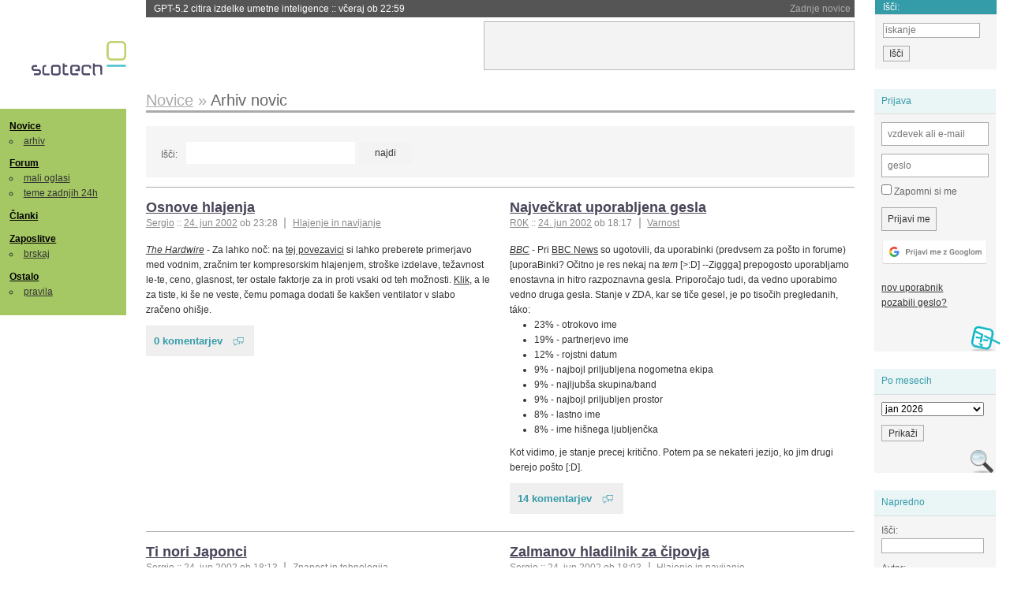

--- FILE ---
content_type: text/html; charset=iso-8859-2
request_url: https://slo-tech.com/script/arhivnovice/?arhivod=24.06.2002&arhivdo=24.06.2002
body_size: 16339
content:
<!DOCTYPE HTML>
<html xml:lang="sl" lang="sl" dir="ltr">
<head>
	<meta http-equiv="content-type" content="text/html; charset=iso-8859-2" />
	<title>Arhiv novic @ Slo-Tech </title>
	<meta name="apple-mobile-web-app-capable" content="yes" />
	<meta name="robots" content="max-snippet:-1, max-image-preview:large, max-video-preview:-1" />
	<meta name="viewport" content="width=device-width, initial-scale=1.0" /><link rel="stylesheet" type="text/css" href="//static.slo-tech.com/stili/stylePd.css" title="bel stil" /><link rel="stylesheet" type="text/css" href="//static.slo-tech.com/stili/css/white.min.css?19" title="bel stil" /><link rel="stylesheet" type="text/css" href="//static.slo-tech.com/stili/css/black.min.css?19" media="only screen and (prefers-color-scheme: dark)" /><link rel="stylesheet" type="text/css" href="//static.slo-tech.com/stili/highlight.css" title="bel stil" />	<link rel="shortcut icon" href="//static.slo-tech.com/favicon.ico" />
	<link rel="search" type="application/opensearchdescription+xml" href="/opensearch.xml" title="Slo-Tech iskanje" />
	<link rel="copyright" href="/ostalo/legal/copy/" />

</head>
<body id="slotech">
<div id="head"><header><a href="/" title="Slo-Tech | Tehnoloski koticek spleta" id="logo" class="logo-bg"></a>
<ul id="accesibility"><li><a href="#content" title="Sko&#269;i na vsebino">Sko&#269;i na vsebino</a></li><li><a href="#menu" title="Sko&#269;i na navigacijo">Navigacija</a></li></ul>
<h2 id="fresh_news_title">Zadnje novice</h2><ul id="fresh_news"><li><a rel="nofollow" href="/novice/t850301#crta">GPT-5.2 citira izdelke umetne inteligence <span class="date"> :: <time datetime="2026-01-25T22:59:19+01:00">v&#269;eraj ob 22:59</time></span></a></li><li><a rel="nofollow" href="/novice/t850300#crta">Poljski elektroenergetski sistem decembra tar&#269;a kibernetskega napada <span class="date"> :: <time datetime="2026-01-25T22:08:39+01:00">v&#269;eraj ob 22:08</time></span></a></li><li><a rel="nofollow" href="/novice/t850297#crta">Na Pwn2Own Automotive odkrili 76 nezakrpanih lukenj <span class="date"> :: <time datetime="2026-01-25T22:08:32+01:00">v&#269;eraj ob 22:08</time></span></a></li><li><a rel="nofollow" href="/novice/t850249#crta">Microsoft lahko pozna va&#x161;e klju&#269;e za BitLocker <span class="date"> :: <time datetime="2026-01-24T18:37:56+01:00">24. jan 2026 ob 18:37</time></span></a></li><li><a rel="nofollow" href="/novice/t850251#crta">Profesor, ki si je v ChatGPT izbrisal vso zgodovino <span class="date"> :: <time datetime="2026-01-24T18:37:47+01:00">24. jan 2026 ob 18:37</time></span></a></li><li><a rel="nofollow" href="/novice/t850250#crta">Asus preiskuje umiranje procesorjev Ryzen 7 na svojih mati&#269;nih plo&#x161;&#269;ah <span class="date"> :: <time datetime="2026-01-24T18:37:40+01:00">24. jan 2026 ob 18:37</time></span></a></li><li><a rel="nofollow" href="/novice/t850243#crta">TikTok je mrtev, naj &#382;ivi TikTok ZDA <span class="date"> :: <time datetime="2026-01-23T21:42:04+01:00">23. jan 2026 ob 21:42</time></span></a></li><li><a rel="nofollow" href="/novice/t850242#crta">Intel v zadnjem kvartalu presegel napovedi, a &#x161;e vedno z izgubo <span class="date"> :: <time datetime="2026-01-23T21:41:57+01:00">23. jan 2026 ob 21:41</time></span></a></li><li><a rel="nofollow" href="/novice/t850237#crta">Anthropic ima tako dober LLM, da re&#x161;i naloge na razgovoru za delo v Anthropicu <span class="date"> :: <time datetime="2026-01-23T21:41:50+01:00">23. jan 2026 ob 21:41</time></span></a></li><li><a rel="nofollow" href="/novice/t850181#crta">Ali umetna inteligenca zaposlenim res prihrani &#269;as? <span class="date"> :: <time datetime="2026-01-21T18:25:42+01:00">21. jan 2026 ob 18:25</time></span></a></li><li><a rel="nofollow" href="/novice/t850180#crta">Japonska ponovno zagnala najve&#269;jo jedrsko elektrarno <span class="date"> :: <time datetime="2026-01-21T18:07:26+01:00">21. jan 2026 ob 18:07</time></span></a></li><li><a rel="nofollow" href="/novice/t850179#crta">Nvidia od Anna's Archive nezakonito &#382;elela 500 TB knjig <span class="date"> :: <time datetime="2026-01-21T18:07:19+01:00">21. jan 2026 ob 18:07</time></span></a></li><li><a rel="nofollow" href="/novice/t850159#crta">Tudi Starlink je mo&#269; motiti <span class="date"> :: <time datetime="2026-01-20T20:36:32+01:00">20. jan 2026 ob 20:36</time></span></a></li><li><a rel="nofollow" href="/novice/t850158#crta">Portugalska prepovedala Polymarket zaradi stav na rezultate volitev <span class="date"> :: <time datetime="2026-01-20T20:36:25+01:00">20. jan 2026 ob 20:36</time></span></a></li><li><a rel="nofollow" href="/novice/t850156#crta">Sony prodaja razvoj televizorjev <span class="date"> :: <time datetime="2026-01-20T20:36:18+01:00">20. jan 2026 ob 20:36</time></span></a></li></ul><h2 id="fresh_articles_title">Zadnji &#269;lanki</h2><div id="fresh_articles" style="padding-right:0px"></div>
<div id="login-small"><div class="user"><div><form method="post" action="https://slo-tech.com/script/login.php"><fieldset><legend>Prijava</legend><input type="hidden" name="kaj" value="1" /><input type="hidden" name="ssl" value="on" /><input type="hidden" name="polozajUporabnika" value="https%3A%2F%2Fslo-tech.com%2Fscript%2Farhivnovice%2F%3Farhivod%3D24.06.2002%26arhivdo%3D24.06.2002" /><label for="login_user_t"><span>uporabnik:</span><input type="text" class="text" name="uime" id="login_user_t" required="required" placeholder="vzdevek ali e-mail"/></label><label for="login_pass_t"><span>geslo:</span><input type="password" class="text" placeholder="geslo" name="ugeslo" id="login_pass_t" required="required" /></label><input type="submit" class="submit" name="submit" value="Prijavi me" /><br /><span><a href="/script/login.php?openID=googleOAUTH&amp;requestR=%2Fscript%2Farhivnovice%2F%3Farhivod%3D24.06.2002%26arhivdo%3D24.06.2002" rel="nofollow" class="google-login"></a></span></fieldset></form><ul><li><a href="/script/novclan/" rel="nofollow">nov uporabnik</a></li><li><a href="/script/gesla" rel="nofollow">pozabili geslo?</a></li></ul></div></div></div><div id="banner"><div>
<iframe id='aaf143a0' name='aaf143a0' src='https://oglasi.slo-tech.com/delivery/afr.php?zoneid=15&amp;target=_blank' frameborder='0' scrolling='no' width='468' height='60'><a href='https://oglasi.slo-tech.com/delivery/ck.php?n=a81e6463' target='_blank'><img src='https://oglasi.slo-tech.com/delivery/avw.php?zoneid=15&amp;n=a81e6463' border='0' alt='' /></a></iframe>
</div></div>
<div id="fixed_link">
<form method="get" action="/forum/isci/">
<fieldset>
<h2>I&#353;&#269;i:</h2>
<input class="text" type="search" name="q" placeholder="iskanje" />
<input type="submit" value="I&#353;&#269;i" class="submit" />
</fieldset>
</form>
</div></header></div>
<div id="page_content"><div id="menus"><nav><ul id="menu">
<li><h2><a href="/">Novice</a></h2><ul><li><a href="/novice/arhiv/">arhiv</a></li></ul></li>
<li><h2><a href="/forum">Forum</a></h2><ul>
<li><a href="/forum/20">mali oglasi</a></li>
<li><a href="/forum/32">teme zadnjih 24h</a></li></ul></li>
<li><h2><a href="/clanki">&#268;lanki</a></h2></li>
<li>
<h2><a href="/delo">Zaposlitve</a></h2>
<ul>
<li><a href="/delo/isci">brskaj</a></li>
</ul></li>

<li>
<h2><a href="/ostalo/">Ostalo</a></h2>
<ul><li><a href="/ostalo/pravila">pravila</a></li></ul></li></ul></nav>
</div>

<div class="mobileheader">
        <a href="javascript:void(0);" class="mobile-search"></a>
  	<a href="javascript:void(0);" class="hamburger" onclick="toggleMenu()">&#9776;</a>
	<a href="https://slo-tech.com" class="domov logo-bg"></a><form method="post" action="https://slo-tech.com/script/login.php" id="login">
			<fieldset>
				<input type="hidden" name="kaj" value="1">
				<input type="hidden" name="polozajUporabnika" value="https%3A%2F%2Fslo-tech.com%2Fscript%2Farhivnovice%2F%3Farhivod%3D24.06.2002%26arhivdo%3D24.06.2002">
				<input type="text" class="text" name="uime" id="login_user_t" placeholder="vzdevek ali e-mail" autocomplete="off">
				<input type="password" class="text" placeholder="geslo" name="ugeslo" id="login_pass_t" autocomplete="off">
				<input type="submit" class="submit header-button" name="submit" value="Prijavi me">
				<a href="https://slo-tech.com/script/login.php?openID=googleOAUTH&amp;requestR=%2F" rel="nofollow" class="google-login">
				</a>
			</fieldset>
		</form><input id="odpri-prijavo" type="submit" class="submit header-button" name="odpri-prijavo" value="prijava"></div>	

<div class="mobilemenu" id="navigacija">
	<div class="dropdown">
		<button class="dropbtn">Novice</button>
		<div class="dropdown-content">
			<a href="https://slo-tech.com/">sve&#382;e</a>
			<a href="https://slo-tech.com/novice/arhiv/">arhiv</a>
		</div>
	</div>
	<div class="dropdown">
		<button class="dropbtn">Forum</button>
		<div class="dropdown-content">
			<a href="https://slo-tech.com/forum">seznam oddelkov</a>
			<a href="https://slo-tech.com/forum/32">teme zadnjih 24ur</a>
			
		</div>
	</div> 
	<a href="https://slo-tech.com/forum/20">Mali oglasi</a>	
	<a href="https://slo-tech.com/clanki">&#268;lanki</a>
	<div class="dropdown">
		<button class="dropbtn">Zaposlitve
		</button>
		<div class="dropdown-content">
			<a href="https://slo-tech.com/delo">Seznam zaposlitev</a>
		</div>
	</div> 
	<div class="dropdown">
		<button class="dropbtn">Ostalo</button>
		<div class="dropdown-content">
			<a href="https://slo-tech.com/ostalo">Ostalo</a>
			<a href="https://slo-tech.com/ostalo/pravila">Pravila</a>
		</div>
	</div>
</div>

<div id="panels">
<aside>
<div class="user"><h2>Prijava</h2><div><form method="post" action="https://slo-tech.com/script/login.php"><fieldset><legend>Prijava</legend><input type="hidden" name="kaj" id="kajprijava" value="1" /><input type="hidden" name="polozajUporabnika" value="https%3A%2F%2Fslo-tech.com%2Fscript%2Farhivnovice%2F%3Farhivod%3D24.06.2002%26arhivdo%3D24.06.2002" /><label for="login_user"><span>uporabni&#353;ko ime:</span><input type="text" class="text" name="uime" id="login_user" required="required" placeholder="vzdevek ali e-mail" autocomplete="username" /></label><label for="login_pass"><span>geslo:</span> <input type="password" class="text" placeholder="geslo" name="ugeslo" id="login_pass" required="required" autocomplete="current-password"/></label><label for="login_remember" class="checkbox"><input type="checkbox" name="uauto" id="login_remember" /> Zapomni si me</label><span style="display:block; vertical-align:middle"><input type="submit" class="submit" name="submit" value="Prijavi me" /> <a href="/script/login.php?openID=googleOAUTH&amp;requestR=%2Fscript%2Farhivnovice%2F%3Farhivod%3D24.06.2002%26arhivdo%3D24.06.2002" rel="nofollow" class="google-login"></a> </span></fieldset></form><ul><li><a href="/script/novclan/" rel="nofollow">nov uporabnik</a></li><li><a href="/script/gesla" rel="nofollow">pozabili geslo?</a></li></ul></div></div><div class="search"><h2>Po mesecih</h2><div><form action="/script/arhivnovice/" method="get"><label class="style"><select name="mesec"><option value="1,2026">jan 2026</option><option value="12,2025">dec 2025</option><option value="11,2025">nov 2025</option><option value="10,2025">okt 2025</option><option value="9,2025">sep 2025</option><option value="8,2025">avg 2025</option><option value="7,2025">jul 2025</option><option value="6,2025">jun 2025</option><option value="5,2025">maj 2025</option><option value="4,2025">apr 2025</option><option value="3,2025">mar 2025</option><option value="2,2025">feb 2025</option><option value="1,2025">jan 2025</option><option value="12,2024">dec 2024</option><option value="11,2024">nov 2024</option><option value="10,2024">okt 2024</option><option value="9,2024">sep 2024</option><option value="8,2024">avg 2024</option><option value="7,2024">jul 2024</option><option value="6,2024">jun 2024</option><option value="5,2024">maj 2024</option><option value="4,2024">apr 2024</option><option value="3,2024">mar 2024</option><option value="2,2024">feb 2024</option><option value="1,2024">jan 2024</option><option value="12,2023">dec 2023</option><option value="11,2023">nov 2023</option><option value="10,2023">okt 2023</option><option value="9,2023">sep 2023</option><option value="8,2023">avg 2023</option><option value="7,2023">jul 2023</option><option value="6,2023">jun 2023</option><option value="5,2023">maj 2023</option><option value="4,2023">apr 2023</option><option value="3,2023">mar 2023</option><option value="2,2023">feb 2023</option><option value="1,2023">jan 2023</option><option value="12,2022">dec 2022</option><option value="11,2022">nov 2022</option><option value="10,2022">okt 2022</option><option value="9,2022">sep 2022</option><option value="8,2022">avg 2022</option><option value="7,2022">jul 2022</option><option value="6,2022">jun 2022</option><option value="5,2022">maj 2022</option><option value="4,2022">apr 2022</option><option value="3,2022">mar 2022</option><option value="2,2022">feb 2022</option><option value="1,2022">jan 2022</option><option value="12,2021">dec 2021</option><option value="11,2021">nov 2021</option><option value="10,2021">okt 2021</option><option value="9,2021">sep 2021</option><option value="8,2021">avg 2021</option><option value="7,2021">jul 2021</option><option value="6,2021">jun 2021</option><option value="5,2021">maj 2021</option><option value="4,2021">apr 2021</option><option value="3,2021">mar 2021</option><option value="2,2021">feb 2021</option><option value="1,2021">jan 2021</option><option value="12,2020">dec 2020</option><option value="11,2020">nov 2020</option><option value="10,2020">okt 2020</option><option value="9,2020">sep 2020</option><option value="8,2020">avg 2020</option><option value="7,2020">jul 2020</option><option value="6,2020">jun 2020</option><option value="5,2020">maj 2020</option><option value="4,2020">apr 2020</option><option value="3,2020">mar 2020</option><option value="2,2020">feb 2020</option><option value="1,2020">jan 2020</option><option value="12,2019">dec 2019</option><option value="11,2019">nov 2019</option><option value="10,2019">okt 2019</option><option value="9,2019">sep 2019</option><option value="8,2019">avg 2019</option><option value="7,2019">jul 2019</option><option value="6,2019">jun 2019</option><option value="5,2019">maj 2019</option><option value="4,2019">apr 2019</option><option value="3,2019">mar 2019</option><option value="2,2019">feb 2019</option><option value="1,2019">jan 2019</option><option value="12,2018">dec 2018</option><option value="11,2018">nov 2018</option><option value="10,2018">okt 2018</option><option value="9,2018">sep 2018</option><option value="8,2018">avg 2018</option><option value="7,2018">jul 2018</option><option value="6,2018">jun 2018</option><option value="5,2018">maj 2018</option><option value="4,2018">apr 2018</option><option value="3,2018">mar 2018</option><option value="2,2018">feb 2018</option><option value="1,2018">jan 2018</option><option value="12,2017">dec 2017</option><option value="11,2017">nov 2017</option><option value="10,2017">okt 2017</option><option value="9,2017">sep 2017</option><option value="8,2017">avg 2017</option><option value="7,2017">jul 2017</option><option value="6,2017">jun 2017</option><option value="5,2017">maj 2017</option><option value="4,2017">apr 2017</option><option value="3,2017">mar 2017</option><option value="2,2017">feb 2017</option><option value="1,2017">jan 2017</option><option value="12,2016">dec 2016</option><option value="11,2016">nov 2016</option><option value="10,2016">okt 2016</option><option value="9,2016">sep 2016</option><option value="8,2016">avg 2016</option><option value="7,2016">jul 2016</option><option value="6,2016">jun 2016</option><option value="5,2016">maj 2016</option><option value="4,2016">apr 2016</option><option value="3,2016">mar 2016</option><option value="2,2016">feb 2016</option><option value="1,2016">jan 2016</option><option value="12,2015">dec 2015</option><option value="11,2015">nov 2015</option><option value="10,2015">okt 2015</option><option value="9,2015">sep 2015</option><option value="8,2015">avg 2015</option><option value="7,2015">jul 2015</option><option value="6,2015">jun 2015</option><option value="5,2015">maj 2015</option><option value="4,2015">apr 2015</option><option value="3,2015">mar 2015</option><option value="2,2015">feb 2015</option><option value="1,2015">jan 2015</option><option value="12,2014">dec 2014</option><option value="11,2014">nov 2014</option><option value="10,2014">okt 2014</option><option value="9,2014">sep 2014</option><option value="8,2014">avg 2014</option><option value="7,2014">jul 2014</option><option value="6,2014">jun 2014</option><option value="5,2014">maj 2014</option><option value="4,2014">apr 2014</option><option value="3,2014">mar 2014</option><option value="2,2014">feb 2014</option><option value="1,2014">jan 2014</option><option value="12,2013">dec 2013</option><option value="11,2013">nov 2013</option><option value="10,2013">okt 2013</option><option value="9,2013">sep 2013</option><option value="8,2013">avg 2013</option><option value="7,2013">jul 2013</option><option value="6,2013">jun 2013</option><option value="5,2013">maj 2013</option><option value="4,2013">apr 2013</option><option value="3,2013">mar 2013</option><option value="2,2013">feb 2013</option><option value="1,2013">jan 2013</option><option value="12,2012">dec 2012</option><option value="11,2012">nov 2012</option><option value="10,2012">okt 2012</option><option value="9,2012">sep 2012</option><option value="8,2012">avg 2012</option><option value="7,2012">jul 2012</option><option value="6,2012">jun 2012</option><option value="5,2012">maj 2012</option><option value="4,2012">apr 2012</option><option value="3,2012">mar 2012</option><option value="2,2012">feb 2012</option><option value="1,2012">jan 2012</option><option value="12,2011">dec 2011</option><option value="11,2011">nov 2011</option><option value="10,2011">okt 2011</option><option value="9,2011">sep 2011</option><option value="8,2011">avg 2011</option><option value="7,2011">jul 2011</option><option value="6,2011">jun 2011</option><option value="5,2011">maj 2011</option><option value="4,2011">apr 2011</option><option value="3,2011">mar 2011</option><option value="2,2011">feb 2011</option><option value="1,2011">jan 2011</option><option value="12,2010">dec 2010</option><option value="11,2010">nov 2010</option><option value="10,2010">okt 2010</option><option value="9,2010">sep 2010</option><option value="8,2010">avg 2010</option><option value="7,2010">jul 2010</option><option value="6,2010">jun 2010</option><option value="5,2010">maj 2010</option><option value="4,2010">apr 2010</option><option value="3,2010">mar 2010</option><option value="2,2010">feb 2010</option><option value="1,2010">jan 2010</option><option value="12,2009">dec 2009</option><option value="11,2009">nov 2009</option><option value="10,2009">okt 2009</option><option value="9,2009">sep 2009</option><option value="8,2009">avg 2009</option><option value="7,2009">jul 2009</option><option value="6,2009">jun 2009</option><option value="5,2009">maj 2009</option><option value="4,2009">apr 2009</option><option value="3,2009">mar 2009</option><option value="2,2009">feb 2009</option><option value="1,2009">jan 2009</option><option value="12,2008">dec 2008</option><option value="11,2008">nov 2008</option><option value="10,2008">okt 2008</option><option value="9,2008">sep 2008</option><option value="8,2008">avg 2008</option><option value="7,2008">jul 2008</option><option value="6,2008">jun 2008</option><option value="5,2008">maj 2008</option><option value="4,2008">apr 2008</option><option value="3,2008">mar 2008</option><option value="2,2008">feb 2008</option><option value="1,2008">jan 2008</option><option value="12,2007">dec 2007</option><option value="11,2007">nov 2007</option><option value="10,2007">okt 2007</option><option value="9,2007">sep 2007</option><option value="8,2007">avg 2007</option><option value="7,2007">jul 2007</option><option value="6,2007">jun 2007</option><option value="5,2007">maj 2007</option><option value="4,2007">apr 2007</option><option value="3,2007">mar 2007</option><option value="2,2007">feb 2007</option><option value="1,2007">jan 2007</option><option value="12,2006">dec 2006</option><option value="11,2006">nov 2006</option><option value="10,2006">okt 2006</option><option value="9,2006">sep 2006</option><option value="8,2006">avg 2006</option><option value="7,2006">jul 2006</option><option value="6,2006">jun 2006</option><option value="5,2006">maj 2006</option><option value="4,2006">apr 2006</option><option value="3,2006">mar 2006</option><option value="2,2006">feb 2006</option><option value="1,2006">jan 2006</option><option value="12,2005">dec 2005</option><option value="11,2005">nov 2005</option><option value="10,2005">okt 2005</option><option value="9,2005">sep 2005</option><option value="8,2005">avg 2005</option><option value="7,2005">jul 2005</option><option value="6,2005">jun 2005</option><option value="5,2005">maj 2005</option><option value="4,2005">apr 2005</option><option value="3,2005">mar 2005</option><option value="2,2005">feb 2005</option><option value="1,2005">jan 2005</option><option value="12,2004">dec 2004</option><option value="11,2004">nov 2004</option><option value="10,2004">okt 2004</option><option value="9,2004">sep 2004</option><option value="8,2004">avg 2004</option><option value="7,2004">jul 2004</option><option value="6,2004">jun 2004</option><option value="5,2004">maj 2004</option><option value="4,2004">apr 2004</option><option value="3,2004">mar 2004</option><option value="2,2004">feb 2004</option><option value="1,2004">jan 2004</option><option value="12,2003">dec 2003</option><option value="11,2003">nov 2003</option><option value="10,2003">okt 2003</option><option value="9,2003">sep 2003</option><option value="8,2003">avg 2003</option><option value="7,2003">jul 2003</option><option value="6,2003">jun 2003</option><option value="5,2003">maj 2003</option><option value="4,2003">apr 2003</option><option value="3,2003">mar 2003</option><option value="2,2003">feb 2003</option><option value="1,2003">jan 2003</option><option value="12,2002">dec 2002</option><option value="11,2002">nov 2002</option><option value="10,2002">okt 2002</option><option value="9,2002">sep 2002</option><option value="8,2002">avg 2002</option><option value="7,2002">jul 2002</option><option value="6,2002">jun 2002</option><option value="5,2002">maj 2002</option><option value="4,2002">apr 2002</option><option value="3,2002">mar 2002</option><option value="2,2002">feb 2002</option><option value="1,2002">jan 2002</option><option value="12,2001">dec 2001</option><option value="11,2001">nov 2001</option><option value="10,2001">okt 2001</option><option value="9,2001">sep 2001</option><option value="8,2001">avg 2001</option><option value="7,2001">jul 2001</option><option value="6,2001">jun 2001</option><option value="5,2001">maj 2001</option><option value="4,2001">apr 2001</option><option value="3,2001">mar 2001</option><option value="2,2001">feb 2001</option><option value="1,2001">jan 2001</option><option value="12,2000">dec 2000</option><option value="11,2000">nov 2000</option></select></label><input type="submit" class="submit" value="Prika&#382;i" /></form></div></div><div class="search"><h2>Napredno</h2><div><form action="/forum/isci/" method="get"><input type="hidden" name="t" value="n" />
			<label for="idm_arhivisci" class="style"><span>I&#353;&#269;i:</span> <input id="idm_arhivisci" class="text" name="q" type="text" /></label><label class="style"><span>Avtor:</span> <select name="a"><option value="0" selected>Vsi avtorji</option><option value="14857" >2pac</option><option value="22594" >3p</option><option value="10753" >A1eN</option><option value="28268" >Adrijan0</option><option value="468" >Aggressor</option><option value="872" >ahac</option><option value="6178" >Airskull</option><option value="20281" >aks_!</option><option value="76" >Alec999</option><option value="3661" >Ales</option><option value="5000" >alesrosina</option><option value="5544" >Alexius Heristalski</option><option value="53173" >alfabeta</option><option value="7622" >ali3n</option><option value="14" >alien-w</option><option value="128279" >aljaxus</option><option value="27760" >aljazh</option><option value="16588" >Alpheus</option><option value="77" >A.L.T.</option><option value="15952" >alum</option><option value="19362" >ana</option><option value="137232" >anatron</option><option value="3461" >andper</option><option value="95300" >AndrejO</option><option value="24594" >AndyS</option><option value="21693" >anovak</option><option value="3645" >AntiC</option><option value="18463" >antonija</option><option value="93221" >Anze1</option><option value="91410" >arhit</option><option value="13469" >Arkadij</option><option value="14060" >Arto</option><option value="18112" >A. Smith</option><option value="1916" >asPeteR</option><option value="6119" >Aspirinix</option><option value="1737" >AtaStrumf</option><option value="50683" >atomicmind</option><option value="18556" >Atos</option><option value="9079" >Avalonis</option><option value="15822" >Azi</option><option value="12245" >Azrael</option><option value="8360" >b</option><option value="19968" >bad_boy</option><option value="29153" >bajker</option><option value="3273" >Bakunin</option><option value="4531" >Balandeque</option><option value="14268" >Barakuda1</option><option value="5020" >BaRtMaN</option><option value="2031" >bastadu</option><option value="4992" >BBB</option><option value="17447" >B-D_</option><option value="7633" >Beat-O</option><option value="56704" >bender rodri</option><option value="2097" >bf4ed</option><option value="79514" >BGuard</option><option value="16249" >BigBoss</option><option value="11934" >BigWhale</option><option value="13633" >Birkoff</option><option value="7376" >bjty</option><option value="53053" >black ice</option><option value="9851" >|bLaD3|</option><option value="57510" >blaz_novak</option><option value="31268" >bluefish</option><option value="43018" >BlueRunner</option><option value="10662" >BluPhenix</option><option value="1539" >bmen</option><option value="1236" >Boeing</option><option value="42250" >bojanv</option><option value="3636" >BojlerTM</option><option value="256" >boko34</option><option value="668" >bond007</option><option value="15720" >boom-bar</option><option value="49369" >borat</option><option value="62251" >Bor H</option><option value="13935" >BosKo</option><option value="1743" >bosstjann</option><option value="10287" >bo&#x161;tjan</option><option value="17105" >bozjak</option><option value="6542" >bradek</option><option value="4697" >Brane2</option><option value="41570" >Brbotalnik</option><option value="13601" >Brilko</option><option value="187" >Brody</option><option value="17800" >BSD-jas</option><option value="13357" >burkiburke</option><option value="12221" >c3R4R</option><option value="5025" >Cako</option><option value="2902" >CaqKa</option><option value="16994" >CCfly</option><option value="18115" >cegu</option><option value="18978" >celada</option><option value="17090" >celloak</option><option value="88872" >cen1</option><option value="120357" >chamuran</option><option value="6644" >Chessman</option><option value="29435" >chi</option><option value="131475" >chnglng</option><option value="19590" >christooss</option><option value="6405" >Clemento</option><option value="129105" >Cleon</option><option value="27681" >CoDiUm</option><option value="10302" >Cokolesnik</option><option value="19104" >cole-22</option><option value="15837" >c_o_n_d_o_r</option><option value="12251" >cookie</option><option value="22488" >CoolBits</option><option value="5196" >Cowboy6</option><option value="117872" >CraftByte</option><option value="14775" >cupacup</option><option value="3462" >CWIZO</option><option value="20211" >CX20RE</option><option value="8772" >d0rK</option><option value="1923" >Daedalus</option><option value="18245" >DaMastermind</option><option value="703" >Daniel</option><option value="1926" >danielka84</option><option value="132" >darh</option><option value="1398" >DarkHand</option><option value="5255" >darkolord</option><option value="21994" >dasa</option><option value="10412" >DeGi-</option><option value="8174" >dela</option><option value="18678" >denial</option><option value="529" >der_Alte</option><option value="52440" >destroyer2k</option><option value="26809" >DFMax</option><option value="4621" >Dirkac</option><option value="7877" >DixieFlatline</option><option value="13742" >DjTonic</option><option value="728" >DMouse</option><option value="48568" >DolLoad</option><option value="6382" >DoloresJane</option><option value="88708" >DomenS</option><option value="73851" >dork</option><option value="4454" >Double_J</option><option value="137880" >DragonSec SI</option><option value="17940" >dre</option><option value="952" >drejc</option><option value="3132" >Driver</option><option value="2548" >dr.J</option><option value="22455" >drola</option><option value="642" >DrSergioDJ</option><option value="112126" >Du&#x161;an Caf</option><option value="93618" >dz0ny</option><option value="103006" >easytm</option><option value="904" >Elemen_T</option><option value="2211" >elfin</option><option value="101992" >elnino_slo</option><option value="87893" >enadvatri</option><option value="4204" >Eschelon</option><option value="5859" >experimetant</option><option value="11656" >falotXP</option><option value="64207" >felidae</option><option value="1400" >Fella</option><option value="13773" >Ferplay</option><option value="14858" >fery</option><option value="33183" >fiore</option><option value="46633" >'FireSTORM'</option><option value="12877" >FitnessBoy</option><option value="10127" >Flays</option><option value="7112" >Foto</option><option value="19664" >fridgider</option><option value="21197" >frke</option><option value="2960" >Fury</option><option value="35662" >gaj</option><option value="56486" >Galaxy</option><option value="3268" >Gandalfar</option><option value="710" >GaS</option><option value="14632" >gasperino</option><option value="22509" >GBX</option><option value="4679" >Gejmer</option><option value="23181" >Gekobla</option><option value="9870" >Gemm</option><option value="22319" >Geo</option><option value="22444" >gfighter</option><option value="3945" >Gh0st</option><option value="2990" >gkovac</option><option value="19003" >G-man</option><option value="12881" >goku :)</option><option value="26855" >Goldee</option><option value="3174" >gonilnik</option><option value="5070" >goorx</option><option value="4300" >Gorky</option><option value="77065" >gotikakiller</option><option value="4302" >govno</option><option value="16457" >gpg</option><option value="19" >Gre-Gor</option><option value="32504" >Gregor P</option><option value="123581" >GregorSp</option><option value="86992" >Gregor Spagn</option><option value="9593" >Grimlord</option><option value="7566" >Gunny</option><option value="11067" >Gwanaroth</option><option value="23200" >gzibret</option><option value="10759" >Hammer</option><option value="825" >Han</option><option value="4139" >HardwareMaster</option><option value="1538" >Hellios</option><option value="3336" >Highlag</option><option value="9064" >Highlander</option><option value="3867" >Hlod</option><option value="59579" >hook</option><option value="7302" >hruske</option><option value="11049" >HyperKiller</option><option value="1279" >IceIceBaby</option><option value="13461" >iElectric</option><option value="21700" >igzebedze</option><option value="35920" >imagodei</option><option value="51714" >In Extremis</option><option value="3303" >Ip3t3rI</option><option value="6127" >iration</option><option value="13365" >Isht</option><option value="15119" >iskra</option><option value="10147" >iso2000</option><option value="11144" >Iztirjenec</option><option value="14136" >Iztok Smolic</option><option value="5161" >jack</option><option value="7821" >Jackal</option><option value="13997" >Jaka83</option><option value="8441" >Jakka</option><option value="79298" >JanaKrivec</option><option value="52095" >JanK</option><option value="21364" >jarre</option><option value="67" >Jebiveter</option><option value="2873" >Jeebs</option><option value="18894" >Jernej L</option><option value="28328" >jimmi</option><option value="34585" >Jinto</option><option value="100" >JLP</option><option value="23611" >jmav</option><option value="7358" >.:joco:.</option><option value="4724" >jRk0</option><option value="19893" >jsmith</option><option value="937" >Jst</option><option value="23333" >Jumping Jack</option><option value="2701" >junior</option><option value="4673" >jurc</option><option value="2467" >Jux</option><option value="41164" >jvolk</option><option value="8359" >jype</option><option value="16473" >Kami</option><option value="36652" >KatjaGucek</option><option value="1541" >keber</option><option value="59501" >Kee</option><option value="18212" >Keki</option><option value="95206" >kiberpipa</option><option value="9824" >kihc</option><option value="36942" >Kilgore T</option><option value="1836" >Klemenn</option><option value="903" >Koci</option><option value="7368" >KoMar-</option><option value="13134" >kopernik</option><option value="4305" >Kostko</option><option value="14968" >krator</option><option value="30715" >KrCbelca</option><option value="114" >krho</option><option value="3492" >Kriko</option><option value="59758" >Krizo</option><option value="8424" >krjul</option><option value="57382" >krokar</option><option value="3822" >kuglvinkl</option><option value="44" >KuhaR</option><option value="10624" >kunigas</option><option value="1410" >l0wc4</option><option value="22152" >Lebowski</option><option value="30380" >Legoless</option><option value="22803" >Lex</option><option value="124440" >Lightning5</option><option value="1875" >Liker</option><option value="12243" >linefeed</option><option value="22421" >linuxdady</option><option value="14145" >Lio</option><option value="63023" >lmulej</option><option value="44427" >Looney</option><option value="14305" >LorD_DDooM</option><option value="1189" >lordgreg</option><option value="11706" >lorenz</option><option value="29043" >Lori</option><option value="8361" >Lucifix</option><option value="7158" >lukanium</option><option value="2" >luni</option><option value="19131" >lymph</option><option value="15734" >Macketina</option><option value="1881" >madviper</option><option value="86919" >Majkl</option><option value="85464" >Mandi</option><option value="12261" >maQmIgh</option><option value="34472" >maratonec5</option><option value="39892" >Marc`</option><option value="40" >Marjan</option><option value="92173" >marko2marko</option><option value="46267" >MarkV</option><option value="9779" >marS</option><option value="102430" >martincic7</option><option value="5619" >MasterBlaster</option><option value="83" >Mate</option><option value="14627" >Matej_</option><option value="76119" >Matej E</option><option value="1201" >Matek</option><option value="34128" >Matev&#382;k</option><option value="45685" >Matheeew</option><option value="9681" >mathjazz</option><option value="48442" >matija14</option><option value="104604" >matijadmin</option><option value="110401" >Matja&#382;R</option><option value="29" >Matko</option><option value="1033" >Matri[X]</option><option value="13083" >Mavrik</option><option value="41569" >Mayki</option><option value="21696" >M.B.</option><option value="3460" >McAjvar</option><option value="570" >McHregec</option><option value="5185" >McHusch</option><option value="7497" >McLion</option><option value="7855" >MCSE</option><option value="11668" >mercho</option><option value="29529" >metalc</option><option value="13265" >mg42</option><option value="5718" >mh8759a</option><option value="25806" >mHook</option><option value="40263" >Michaelosz</option><option value="10218" >Microsoft</option><option value="17724" >MIDadmin</option><option value="39871" >MihaFirst</option><option value="9180" >MI_KO</option><option value="2840" >minmax</option><option value="148" >miranpozar</option><option value="12649" >mirkuma</option><option value="1961" >Misak</option><option value="22223" >mitja</option><option value="2048" >Mitja 34</option><option value="15285" >MitjaP</option><option value="19603" >mkljun</option><option value="19696" >M-man</option><option value="77789" >mmitar</option><option value="3859" >Mobidick</option><option value="23957" >mojca</option><option value="14764" >moj_nick</option><option value="96" >mojsterpeter</option><option value="10620" >monster-x</option><option value="2542" >Morpheus</option><option value="208" >morphling1</option><option value="3555" >_Mortal_</option><option value="57956" >MrDelight</option><option value="17918" >MrStein</option><option value="3660" >mrTwelveTrees</option><option value="1638" >MRtwister</option><option value="10793" >MrX</option><option value="193" >msmiha</option><option value="25712" >mtosev</option><option value="61" >MUC</option><option value="15598" >murmur</option><option value="19483" >N/A</option><option value="32619" >Nana L.</option><option value="5490" >napsy</option><option value="30068" >NeDiCaprio</option><option value="27868" >nejc_</option><option value="22907" >Nejk0</option><option value="26307" >nemebasat</option><option value="1184" >Nemelk</option><option value="14184" >neonatus</option><option value="78617" >neonstar</option><option value="4939" >neonX</option><option value="13368" >Nerdor</option><option value="46150" >netanyahu</option><option value="11163" >nicjasno</option><option value="38887" >nietka</option><option value="13736" >Nizmot</option><option value="16737" >nodrim</option><option value="129662" >noxyproxy</option><option value="12992" >nurmaln</option><option value="13375" >Olympus</option><option value="5854" >OmegaBlue</option><option value="39714" >opeter</option><option value="11434" >OrkAA</option><option value="58" >OrlyTM</option><option value="79218" >owaspslo</option><option value="618" >OwcA</option><option value="24629" >Owcka</option><option value="41906" >Oxford</option><option value="582" >OZZY</option><option value="13618" >pagat34</option><option value="20" >PaJo</option><option value="1868" >para!</option><option value="1801" >Pat_MaGroin</option><option value="4497" >perci</option><option value="3481" >peroksid</option><option value="111849" >perovnin</option><option value="14845" >Person</option><option value="110370" >Peter Jamnik</option><option value="29833" >pgsi</option><option value="6162" >Phoebus</option><option value="4762" >PhotoBlaz</option><option value="4228" >piek</option><option value="17074" >pikachu004</option><option value="2830" >pivmik</option><option value="62704" >Plamenjak</option><option value="11039" >podtalje</option><option value="8575" >Poldi112</option><option value="33413" >polz</option><option value="781" >poweroff</option><option value="362" >pramarko</option><option value="590" >Pretorijanec</option><option value="1" >Primoz</option><option value="1908" >PRiMoZ-</option><option value="20717" >PrimozR</option><option value="3810" >quattro</option><option value="2856" >R0K</option><option value="11583" >R33D3M33R</option><option value="9067" >R4D30n</option><option value="130829" >RacMuzMarko</option><option value="8808" >ragnarock</option><option value="4921" >rap3r</option><option value="1930" >rc-car</option><option value="15073" >realmojo</option><option value="75658" >RedDrake</option><option value="15245" >RejZoR</option><option value="21301" >Rekec</option><option value="37313" >reptilia</option><option value="128" >Reso</option><option value="14065" >ReSpEcT</option><option value="62749" >rgv45vg4t335</option><option value="79216" >Rias Gremory</option><option value="13355" >ricola78</option><option value="2313" >`ripper`</option><option value="5492" >Rippy</option><option value="6968" >Roadkill</option><option value="8353" >Road Runner</option><option value="10338" >roko22</option><option value="23423" >roli</option><option value="55094" >romanm</option><option value="8497" >root987</option><option value="905" >roscha</option><option value="7252" >SanSan</option><option value="5011" >schurda</option><option value="336" >Seadoo</option><option value="2386" >seattle</option><option value="25315" >SebaR</option><option value="131" >Senitel</option><option value="4" >Sergio</option><option value="12287" >Sh4D0w</option><option value="11053" >(sic)</option><option value="29048" >sid911</option><option value="11214" >Sid Izprijeni</option><option value="41853" >sikci</option><option value="7469" >Silence-r</option><option value="285" >Simko</option><option value="12223" >simpatija</option><option value="64818" >sircelj</option><option value="2121" >sketch</option><option value="2661" >SkIDiver</option><option value="11527" >Skrat</option><option value="20226" >sl0van</option><option value="2879" >slycer</option><option value="35645" >smihael</option><option value="8984" >smilyxx</option><option value="45059" >snajper_SLO</option><option value="9926" >SoLoR</option><option value="6267" >sonac</option><option value="92954" >Sony-Tech</option><option value="38333" >soup</option><option value="102571" >sparkica</option><option value="9285" >speed machine</option><option value="33313" >speljak</option><option value="1555" >[SpydeR]</option><option value="68156" >srus</option><option value="53172" >stacker</option><option value="2861" >Stallone</option><option value="25092" >STASI</option><option value="37116" >stb</option><option value="16529" >steev</option><option value="26886" >stekar</option><option value="22104" >Stepni Volk</option><option value="3522" >Stra</option><option value="64689" >strackovski</option><option value="5329" >StratOS</option><option value="22375" >strictom</option><option value="38653" >sugoza</option><option value="9196" >SunCell</option><option value="10720" >svejk</option><option value="17737" >svencbir</option><option value="48583" >svens</option><option value="11944" >sverde21</option><option value="6479" >Switch</option><option value="44532" >Swizec2?</option><option value="23427" >T0MA2</option><option value="24956" >taakoses</option><option value="13968" >talmai</option><option value="8723" >Tap</option><option value="10618" >Tarzan</option><option value="11358" >Tattoo-</option><option value="101797" >TeaApikot</option><option value="21052" >Tear_DR0P</option><option value="35164" >teato</option><option value="2388" >tec</option><option value="59973" >techfreak :)</option><option value="93539" >teflon</option><option value="9731" >teoo</option><option value="9219" >Tero</option><option value="58657" >terryww</option><option value="10" >TESKAn</option><option value="3503" >tha_man</option><option value="35062" >theBurek</option><option value="10647" >TheD</option><option value="302" >Thomas</option><option value="14937" >tiborrr</option><option value="3423" >Tic</option><option value="332" >tigrr</option><option value="17934" >Tilen</option><option value="898" >TinkaPinka</option><option value="6120" >tinykume</option><option value="16" >Tjulenj</option><option value="7134" >Tody</option><option value="21119" >Tomay</option><option value="85070" >TomazF</option><option value="73878" >tomazstolfa</option><option value="901" >Tomi</option><option value="4509" >ToniT</option><option value="4034" >totimato</option><option value="158" >Tr0n</option><option value="210" >TribesMan</option><option value="708" >trillian</option><option value="98332" >trizob</option><option value="4317" >Trojaner</option><option value="10518" >Trubadur</option><option value="29564" >tyk</option><option value="18325" >ufek</option><option value="14588" >Urajmal</option><option value="4986" >uros3n</option><option value="10122" >urosh</option><option value="359" >VASkO</option><option value="63392" >vbohinc</option><option value="3221" >Vesoljc</option><option value="26342" >veteran</option><option value="15605" >Vice</option><option value="4061" >VidKo</option><option value="104" >V-i-p</option><option value="2715" >Vivian</option><option value="28532" >VolkD</option><option value="45758" >Volk Stepni</option><option value="7351" >VoodooFX</option><option value="16666" >Vrocipes</option><option value="22971" >vrtnyka</option><option value="71943" >vstrac</option><option value="5959" >WarpedGone</option><option value="15379" >whatever55</option><option value="47" >whatson</option><option value="6184" >WhiteAngel</option><option value="16727" >widek</option><option value="1146" >wind</option><option value="250" >Wolverine</option><option value="40438" >x3dx</option><option value="11075" >xenon74</option><option value="4678" >xpozed</option><option value="4748" >Yerpo</option><option value="6185" >Yeznick</option><option value="226" >Yohan del Sud</option><option value="22116" >zagy</option><option value="12998" >Zaspan</option><option value="43353" >zdobersek</option><option value="19286" >zee</option><option value="70349" >Zero0ne</option><option value="6086" >Zheegec</option><option value="109" >Ziga Dolhar</option><option value="13199" >ZLOky</option><option value="11132" >Z-lot</option><option value="15335" >ZOTKS</option><option value="85802" >zver_</option></select></label><input type="submit" class="submit" value="Prika&#382;i" /></form></div></div><div style="height:610px"><ins data-revive-zoneid="16" data-revive-id="e863c59dbb58d2486e5bf49cdb003aaf"></ins></div>

</aside>
</div>
<div id="content">
<h2><span itemscope itemtype="http://data-vocabulary.org/Breadcrumb"><a href="/" itemprop="url"><span itemprop="title">Novice</span></a></span> &raquo; <span itemscope itemtype="http://data-vocabulary.org/Breadcrumb"><a href="#" class="current" itemprop="url"><span itemprop="title">Arhiv novic</span></a></span></h2><form action="/forum/isci/" method="get"><input type="hidden" name="t" value="n" />
        <fieldset class="search" id="search_fieldset" style="margin-bottom:1em; padding: 1em"><legend>Iskanje</legend>
        <ul><li><label for="keywords">I&#353;&#269;i:</label><input type="text" class="text" id="keywords" name="q" value="" /> <input style="float:right; vertical-align:middle" type="submit" class="submit" value="najdi" /></li></ul></fieldset></form><div class="news_item short"><article itemscope itemtype="http://schema.org/NewsArticle"><meta itemscope itemprop="mainEntityOfPage"  itemType="https://schema.org/WebPage" itemid="https://slo-tech.com/novice/t135507/0" /><header><h3 itemprop="headline"><a href="/novice/t135507#crta" itemprop="name">Osnove hlajenja</a></h3>
	<ul class="info"><li class="author first"><a rel="author" itemprop="author" itemscope itemtype="https://schema.org/Person" href="/profili/4" class="user"><span itemprop="name">Sergio</span></a> <span class="date"><span class="date"><meta itemprop="dateModified" content="2002-06-24T23:28:25+02:00"/>:: <time pubdate="pubdate" itemprop="datePublished" datetime="2002-06-24T23:28:25+02:00"><a href="/script/arhivnovice/?arhivod=24.06.2002&amp;arhivdo=24.06.2002">24. jun 2002</a> ob 23:28</time></span></li><li class="categories"><a rel="tag" href="/novice/arhiv/84">Hlajenje in navijanje</a></li></ul></header><div class="besediloNovice" itemprop="description"><a class="source" href="http://www.thehardwire.com">The Hardwire</a> - Za lahko no&#269;: na <A target="_blank" HREF="http://www.thehardwire.com/articles/?id=11">tej povezavici</A> si lahko preberete primerjavo med vodnim, zra&#269;nim ter kompresorskim hlajenjem, stro&#353;ke izdelave, te&#382;avnost le-te, ceno, glasnost, ter ostale faktorje za in proti vsaki od teh mo&#382;nosti. <A target="_blank" HREF="http://www.thehardwire.com/articles/?id=11">Klik</A>, a le za tiste, ki &#353;e ne veste, &#269;emu pomaga dodati &#353;e kak&#353;en ventilator v slabo zra&#269;eno ohi&#353;je. </div><p class="comments"><a class="comments" href="/novice/t135507#crta">0 komentarjev</a></p><span itemprop="publisher" itemscope itemtype="https://schema.org/Organization"><span itemprop="logo" itemscope itemtype="https://schema.org/ImageObject"><meta itemprop="url" content="https://static.slo-tech.com/stili/bel/slotech.png"><meta itemprop="width" content="125"><meta itemprop="height" content="54"></span><meta itemprop="name" content="Slo-Tech"><meta itemprop="url" content="https://slo-tech.com/"></span></article></div><div class="news_item short"><article itemscope itemtype="http://schema.org/NewsArticle"><meta itemscope itemprop="mainEntityOfPage"  itemType="https://schema.org/WebPage" itemid="https://slo-tech.com/novice/t135519/0" /><header><h3 itemprop="headline"><a href="/novice/t135519#crta" itemprop="name">Najve&#269;krat uporabljena gesla</a></h3>
	<ul class="info"><li class="author first"><a rel="author" itemprop="author" itemscope itemtype="https://schema.org/Person" href="/profili/2856" class="user"><span itemprop="name">R0K</span></a> <span class="date"><span class="date"><meta itemprop="dateModified" content="2002-06-24T18:17:04+02:00"/>:: <time pubdate="pubdate" itemprop="datePublished" datetime="2002-06-24T18:17:04+02:00"><a href="/script/arhivnovice/?arhivod=24.06.2002&amp;arhivdo=24.06.2002">24. jun 2002</a> ob 18:17</time></span></li><li class="categories"><a rel="tag" href="/novice/arhiv/46">Varnost</a></li></ul></header><div class="besediloNovice" itemprop="description"><a class="source" href="http://news.bbc.co.uk/">BBC</a> - Pri <A target="_blank" HREF="http://news.bbc.co.uk/hi/english/sci/tech/newsid_2061000/2061780.stm">BBC News</A> so ugotovili, da uporabinki (predvsem za po&#353;to in forume) [uporaBinki? O&#269;itno je res nekaj na <em>tem</em> [>:D] --Ziggga] prepogosto uporabljamo enostavna in hitro razpoznavna gesla. Priporo&#269;ajo tudi, da vedno uporabimo vedno druga gesla. Stanje v ZDA, kar se ti&#269;e gesel, je po tiso&#269;ih pregledanih, t&#xE1;ko:<ul> <li>23% - otrokovo ime</li> <li>19% - partnerjevo ime</li> <li>12% - rojstni datum</li> <li>9% - najbojl priljubljena nogometna ekipa</li> <li>9% - najljub&#353;a skupina/band</li> <li>9% - najbojl priljubljen prostor</li> <li>8% - lastno ime</li> <li>8% - ime hi&#353;nega ljubljen&#269;ka</li> </ul> Kot vidimo, je stanje precej kriti&#269;no. Potem pa se nekateri jezijo, ko jim drugi berejo po&#353;to [:D]. </div><p class="comments"><a class="comments" href="/novice/t135519#crta">14 komentarjev</a></p><span itemprop="publisher" itemscope itemtype="https://schema.org/Organization"><span itemprop="logo" itemscope itemtype="https://schema.org/ImageObject"><meta itemprop="url" content="https://static.slo-tech.com/stili/bel/slotech.png"><meta itemprop="width" content="125"><meta itemprop="height" content="54"></span><meta itemprop="name" content="Slo-Tech"><meta itemprop="url" content="https://slo-tech.com/"></span></article></div><div class="news_item short"><article itemscope itemtype="http://schema.org/NewsArticle"><meta itemscope itemprop="mainEntityOfPage"  itemType="https://schema.org/WebPage" itemid="https://slo-tech.com/novice/t135520/0" /><header><h3 itemprop="headline"><a href="/novice/t135520#crta" itemprop="name">Ti nori Japonci</a></h3>
	<ul class="info"><li class="author first"><a rel="author" itemprop="author" itemscope itemtype="https://schema.org/Person" href="/profili/4" class="user"><span itemprop="name">Sergio</span></a> <span class="date"><span class="date"><meta itemprop="dateModified" content="2002-06-24T18:13:21+02:00"/>:: <time pubdate="pubdate" itemprop="datePublished" datetime="2002-06-24T18:13:21+02:00"><a href="/script/arhivnovice/?arhivod=24.06.2002&amp;arhivdo=24.06.2002">24. jun 2002</a> ob 18:13</time></span></li><li class="categories"><a rel="tag" href="/novice/arhiv/45">Znanost in tehnologija</a></li></ul></header><div class="besediloNovice" itemprop="description"><a class="source" href="http://www.vnunet.com">Vnunet</a> - <A target="_blank" HREF="http://www.vnunet.com/news/1132719">To novico</A> sem na raznih spletnih straneh zasledil &#382;e pred &#269;asom, a se mi je zdela enostavno preve&#269; bosa, da bi jo objavil. Namre&#269;, po tem, ko so Rusi ne preve&#269; klavrno pogoreli proti Japoncem, je njihov ponos, zelo o&#269;itno, trpel. &#268;e ne zaradi zgodovinskih nesporazumov med tema dr&#382;avama, pa zaradi tega, ker Rusi enostavno igrajo bolj&#353;i nogomet (tako pravijo Rusi, ne jaz [:D]). No, tekma se je odigrala na stadionu v Yokohami, taistem, na katerem bo odigrano finale svetovnega prvenstva, na katerem bo sodil dobri stari Pierluigi Collina, katerega moramo vsi imeti radi [:D]. Da preidem k bistvu: Ruski hekerji so vdrli v ra&#269;unalni&#353;ki sistem yokohamskega &#353;tadiona ter imeli mo&#382;nost upravljati z osvetlitvijo &#353;tadiona, zalivanjem le-tega, in tako dalje. Naleteli so tudi na nek &#269;uden skupek lastnosti, za katerega so inicialno mislili, da gre za gretje objekta. Ker se jim je pa zdelo &#269;udno, zakaj vraga rabi ta &#353;tadion sistem za ogrevanje, so se poglobili malo dlje ter nato (ne vem kako)...</a></div><p class="read_more"><a href="/novice/t135520" itemprop="url">Preberi ve&#269; &raquo;</a></p><p class="comments"><a class="comments" href="/novice/t135520#crta">5 komentarjev</a></p><span itemprop="publisher" itemscope itemtype="https://schema.org/Organization"><span itemprop="logo" itemscope itemtype="https://schema.org/ImageObject"><meta itemprop="url" content="https://static.slo-tech.com/stili/bel/slotech.png"><meta itemprop="width" content="125"><meta itemprop="height" content="54"></span><meta itemprop="name" content="Slo-Tech"><meta itemprop="url" content="https://slo-tech.com/"></span></article></div><div class="news_item short"><article itemscope itemtype="http://schema.org/NewsArticle"><meta itemscope itemprop="mainEntityOfPage"  itemType="https://schema.org/WebPage" itemid="https://slo-tech.com/novice/t133721/0" /><header><h3 itemprop="headline"><a href="/novice/t133721#crta" itemprop="name">Zalmanov hladilnik za &#269;ipovja</a></h3>
	<ul class="info"><li class="author first"><a rel="author" itemprop="author" itemscope itemtype="https://schema.org/Person" href="/profili/4" class="user"><span itemprop="name">Sergio</span></a> <span class="date"><span class="date"><meta itemprop="dateModified" content="2002-06-24T18:03:14+02:00"/>:: <time pubdate="pubdate" itemprop="datePublished" datetime="2002-06-24T18:03:14+02:00"><a href="/script/arhivnovice/?arhivod=24.06.2002&amp;arhivdo=24.06.2002">24. jun 2002</a> ob 18:03</time></span></li><li class="categories"><a rel="tag" href="/novice/arhiv/84">Hlajenje in navijanje</a></li></ul></header><div class="image" itemprop="image" itemscope itemtype="https://schema.org/ImageObject"><a itemprop="url" href="https://static.slo-tech.com/123.jpg" title="vecja slika" rel="lightbox"><img src="https://static.slo-tech.com/123sm.jpg" alt="" height="159" width="200" /></a><meta itemprop="width" content="350"><meta itemprop="height" content="279"><div class="clear"></div></div><div class="besediloNovice" itemprop="description"><a class="source" href="http://www.thehardwire.com">The Hardwire</a> - &#x17D;e pred &#269;asom smo na Slo-Techu poro&#269;ali o &#269;loveku, ki ga je zanimalo, kaj bi dosegel, &#269;e bi namesto starega aktivnega hladilnika na &#269;ipovje namestil veliko pasivno izmenjevalno povr&#x161;ino. Izmeril je temperature ter bil izjemno prijetno presene&#269;en, saj se je, gledano s stali&#x161;&#269;a temperature, pasivni hladilnik obnesel bolje. Kaj &#x161;e ho&#269;emo lep&#x161;ega? I, komercialno izvedenko, namre&#269;! Zalman ni sedel na lovorikah ter (&#382;e pred &#269;asom) izdal "Northbridge Heatsink", zlato obarvano veliko izmenjevalno povr&#x161;ino, z vsemi zati&#269;i in ostalimi pritiklinami, ki nam olaj&#x161;ajo pritrditev zadeve na osnovno plo&#x161;&#269;o. Rezultati so bili zgledni, celoten test si pa preberite <A target="_blank" HREF="http://www.thehardwire.com/reviews/?id=10">tukajle</A>. </div><p class="comments"><a class="comments" href="/novice/t133721#crta">5 komentarjev</a></p><span itemprop="publisher" itemscope itemtype="https://schema.org/Organization"><span itemprop="logo" itemscope itemtype="https://schema.org/ImageObject"><meta itemprop="url" content="https://static.slo-tech.com/stili/bel/slotech.png"><meta itemprop="width" content="125"><meta itemprop="height" content="54"></span><meta itemprop="name" content="Slo-Tech"><meta itemprop="url" content="https://slo-tech.com/"></span></article></div><div class="news_item short"><article itemscope itemtype="http://schema.org/NewsArticle"><meta itemscope itemprop="mainEntityOfPage"  itemType="https://schema.org/WebPage" itemid="https://slo-tech.com/novice/t135516/0" /><header><h3 itemprop="headline"><a href="/novice/t135516#crta" itemprop="name">Biti o&#382;i&#269;en na morju</a></h3>
	<ul class="info"><li class="author first"><a rel="author" itemprop="author" itemscope itemtype="https://schema.org/Person" href="/profili/109" class="user"><span itemprop="name">Ziga Dolhar</span></a> <span class="date"><span class="date"><meta itemprop="dateModified" content="2002-06-24T18:02:28+02:00"/>:: <time pubdate="pubdate" itemprop="datePublished" datetime="2002-06-24T18:02:28+02:00"><a href="/script/arhivnovice/?arhivod=24.06.2002&amp;arhivdo=24.06.2002">24. jun 2002</a> ob 18:02</time></span></li><li class="categories"><a rel="tag" href="/novice/arhiv/79">Modifikacije</a></li></ul></header><div class="besediloNovice" itemprop="description"><a class="source" href="http://www.pinkponk.com">PinkPonk</a> - Ko se&#353;tevam pluse in minuse poletnih po&#269;itnic, nepre&#382;ivetih v bli&#382;ini luknje (stenske, za telefon ali kabel!), me ve&#269;krat spravi v depresijo dejstvo, da nekaj &#269;asa ne bom sposoben odgovarjati, niti prejemati emailov svojih premnogih obo&#382;evalk.<br/><br/> Tega se zavedajo tudi pri Mobitelovem portalu PinkPonk, kjer so na temo povezovanja prenosnih ra&#269;unal na internet preko gsm telefonov spisali sicer zelo splo&#353;en, a marsikomu koristen &#269;lanek. <A target="_blank" HREF="http://www.pinkponk.com/aktualnatema.asp?ID_at=160">Klink! </A><i>Evo, samo &#353;e kabel mi manjka...</i> </div><p class="comments"><a class="comments" href="/novice/t135516#crta">1 komentar</a></p><span itemprop="publisher" itemscope itemtype="https://schema.org/Organization"><span itemprop="logo" itemscope itemtype="https://schema.org/ImageObject"><meta itemprop="url" content="https://static.slo-tech.com/stili/bel/slotech.png"><meta itemprop="width" content="125"><meta itemprop="height" content="54"></span><meta itemprop="name" content="Slo-Tech"><meta itemprop="url" content="https://slo-tech.com/"></span></article></div><div class="news_item short"><article itemscope itemtype="http://schema.org/NewsArticle"><meta itemscope itemprop="mainEntityOfPage"  itemType="https://schema.org/WebPage" itemid="https://slo-tech.com/novice/t134857/0" /><header><h3 itemprop="headline"><a href="/novice/t134857#crta" itemprop="name">Sliko mojemoje ljubice, prosim, pa kar na &#269;elo...</a></h3>
	<ul class="info"><li class="author first"><a rel="author" itemprop="author" itemscope itemtype="https://schema.org/Person" href="/profili/104" class="user"><span itemprop="name">V-i-p</span></a> <span class="date"><span class="date"><meta itemprop="dateModified" content="2002-06-24T17:46:20+02:00"/>:: <time pubdate="pubdate" itemprop="datePublished" datetime="2002-06-24T17:46:20+02:00"><a href="/script/arhivnovice/?arhivod=24.06.2002&amp;arhivdo=24.06.2002">24. jun 2002</a> ob 17:46</time></span></li><li class="categories">oznake: <a href="#">N/A</a></li></ul></header><div class="image" itemprop="image" itemscope itemtype="https://schema.org/ImageObject"><a itemprop="url" href="https://static.slo-tech.com/122.jpg" title="vecja slika" rel="lightbox"><img src="https://static.slo-tech.com/122sm.jpg" alt="" height="150" width="200" /></a><meta itemprop="width" content="400"><meta itemprop="height" content="300"><div class="clear"></div></div><div class="besediloNovice" itemprop="description"><a class="source" href="http://www.vecer.com">Ve&#269;er</a> - Imate mlaj&#x161;ega brata/sestro/sina/h&#269;erko? So va&#x161;i nadobudni najstniki od vas kdaj zahtevali nemogo&#269;ega, v stilu: "Ej, bratec, men je pa Claudia Shiffer tok fletna, pa kak&#x161;ne &#382;nabelne ma, jst jo ho&#269;em met natisnjeno kar na &#269;elu!" In, kakopak, niste vedeli, kako tej nemogo&#269;i &#382;elji ustre&#269;i? Od zdaj naprej tudi to ni ve&#269; problem. Podjetje Print Dreams ima za tak&#x161;ne probleme ustrezno re&#x161;itev. Re&#269;e se ji tiskalnik, s katerim lahko tiskamo na zid, blago, spodnjice, glave (hehe [:D]), mize in &#x161;e kam. <A target="_blank" HREF="http://boa.czp-vecer.si/vecer99-1/0.asp?kaj=32&amp;id=21851">Klik!</A>  </div><p class="comments"><a class="comments" href="/novice/t134857#crta">6 komentarjev</a></p><span itemprop="publisher" itemscope itemtype="https://schema.org/Organization"><span itemprop="logo" itemscope itemtype="https://schema.org/ImageObject"><meta itemprop="url" content="https://static.slo-tech.com/stili/bel/slotech.png"><meta itemprop="width" content="125"><meta itemprop="height" content="54"></span><meta itemprop="name" content="Slo-Tech"><meta itemprop="url" content="https://slo-tech.com/"></span></article></div><div class="news_item short"><article itemscope itemtype="http://schema.org/NewsArticle"><meta itemscope itemprop="mainEntityOfPage"  itemType="https://schema.org/WebPage" itemid="https://slo-tech.com/novice/t135541/0" /><header><h3 itemprop="headline"><a href="/novice/t135541#crta" itemprop="name">P2P anti-spam vti&#269;nik za Outlook</a></h3>
	<ul class="info"><li class="author first"><a rel="author" itemprop="author" itemscope itemtype="https://schema.org/Person" href="/profili/2467" class="user"><span itemprop="name">Jux</span></a> <span class="date"><span class="date"><meta itemprop="dateModified" content="2002-06-24T17:40:29+02:00"/>:: <time pubdate="pubdate" itemprop="datePublished" datetime="2002-06-24T17:40:29+02:00"><a href="/script/arhivnovice/?arhivod=24.06.2002&amp;arhivdo=24.06.2002">24. jun 2002</a> ob 17:40</time></span></li><li class="categories"><a rel="tag" href="/novice/arhiv/78">Omre&#382;ja / internet</a></li></ul></header><div class="besediloNovice" itemprop="description"><a class="source" href="http://www.siol.net">SiOL</a> - Danes sem na SiOLovi doma&#269;i strani zapazil zanimivo novi&#269;ko. Neki friki so se namre&#269; odlo&#269;ili lastnosti P2P omre&#382;ji izrabiti za boj proti spamu (masovnemu po&#353;iljanju elektronske po&#353;te proti &#382;elji prejemnika) in tako smo dobili prvi P2P vti&#269;nik za Outlook2000/XP. Vsak uporabnik ima namre&#269; mo&#382;nost dolo&#269;iti po&#353;iljatelja za spammerja in ga s tem dodati na seznam teh zlobnih ljudi. To po&#269;nejo seveda tudi ostali uporabniki vti&#269;nika in tako gradijo veliko bazo podatkov ne&#382;elenih elektronskih naslovov. Pa kaj bi klobasali, najbolje je da si zadevo <A target="_blank" HREF="http://www.cloudmark.com/">preberete sami</A> in nalo&#382;ite doti&#269;ni vti&#269;nik. &#268;e seveda sploh &#353;e uporabljate Outlook [:D]. </div><p class="comments"><a class="comments" href="/novice/t135541#crta">3 komentarji</a></p><span itemprop="publisher" itemscope itemtype="https://schema.org/Organization"><span itemprop="logo" itemscope itemtype="https://schema.org/ImageObject"><meta itemprop="url" content="https://static.slo-tech.com/stili/bel/slotech.png"><meta itemprop="width" content="125"><meta itemprop="height" content="54"></span><meta itemprop="name" content="Slo-Tech"><meta itemprop="url" content="https://slo-tech.com/"></span></article></div><div class="news_item short"><article itemscope itemtype="http://schema.org/NewsArticle"><meta itemscope itemprop="mainEntityOfPage"  itemType="https://schema.org/WebPage" itemid="https://slo-tech.com/novice/t135538/0" /><header><h3 itemprop="headline"><a href="/novice/t135538#crta" itemprop="name">Dell &#381;ePCniki?</a></h3>
	<ul class="info"><li class="author first"><a rel="author" itemprop="author" itemscope itemtype="https://schema.org/Person" href="/profili/109" class="user"><span itemprop="name">Ziga Dolhar</span></a> <span class="date"><span class="date"><meta itemprop="dateModified" content="2002-06-24T10:55:32+02:00"/>:: <time pubdate="pubdate" itemprop="datePublished" datetime="2002-06-24T10:55:32+02:00"><a href="/script/arhivnovice/?arhivod=24.06.2002&amp;arhivdo=24.06.2002">24. jun 2002</a> ob 10:55</time></span></li><li class="categories"><a rel="tag" href="/novice/arhiv/63">Operacijski sistemi</a></li></ul></header><div class="besediloNovice" itemprop="description"><a class="source" href="http://www.zdnet.com/">ZDNet</a> - Po netu se &#353;u&#353;lja, da naj bi "those responsible" pri Dellu, enem ve&#269;jih proizvajalcev abakov in prenosnih bratov, razmi&#353;ljali o proizvajanju dlan&#269;nikov, ki bi bazirali na Microsoftovem sistemu Pocket PC. <A target="_blank" HREF="http://zdnet.com.com/2100-1103-938278.html">Klik!</A> </div><p class="comments"><a class="comments" href="/novice/t135538#crta">0 komentarjev</a></p><span itemprop="publisher" itemscope itemtype="https://schema.org/Organization"><span itemprop="logo" itemscope itemtype="https://schema.org/ImageObject"><meta itemprop="url" content="https://static.slo-tech.com/stili/bel/slotech.png"><meta itemprop="width" content="125"><meta itemprop="height" content="54"></span><meta itemprop="name" content="Slo-Tech"><meta itemprop="url" content="https://slo-tech.com/"></span></article></div><div class="news_item short"><article itemscope itemtype="http://schema.org/NewsArticle"><meta itemscope itemprop="mainEntityOfPage"  itemType="https://schema.org/WebPage" itemid="https://slo-tech.com/novice/t134784/0" /><header><h3 itemprop="headline"><a href="/novice/t134784#crta" itemprop="name">Adria Airways in Microsoft Flight Simulator</a></h3>
	<ul class="info"><li class="author first"><a rel="author" itemprop="author" itemscope itemtype="https://schema.org/Person" href="/profili/104" class="user"><span itemprop="name">V-i-p</span></a> <span class="date"><span class="date"><meta itemprop="dateModified" content="2002-06-24T09:36:49+02:00"/>:: <time pubdate="pubdate" itemprop="datePublished" datetime="2002-06-24T09:36:49+02:00"><a href="/script/arhivnovice/?arhivod=24.06.2002&amp;arhivdo=24.06.2002">24. jun 2002</a> ob 09:36</time></span></li><li class="categories"><a rel="tag" href="/novice/arhiv/73">Igre</a></li></ul></header><div class="image" itemprop="image" itemscope itemtype="https://schema.org/ImageObject"><a itemprop="url" href="https://static.slo-tech.com/121.jpg" title="vecja slika" rel="lightbox"><img src="https://static.slo-tech.com/121sm.jpg" alt="" height="150" width="200" /></a><meta itemprop="width" content="300"><meta itemprop="height" content="225"><div class="clear"></div></div><div class="besediloNovice" itemprop="description"><a class="source" href="https://slo-tech.com">Slo-Tech</a> - Ste zapriseen ljubitelj letenja? Va mlin&#269;ek redno vica ob poganjanju igre Flight Simulator? Potem morate obiskati tudi <A target="_blank" HREF="http://flight.sim.port5.com">tole slovensko stran</A>, kjer se je avtor lepo potrudil in naredil modele letal Slovenskega letalskega prevoznika Adria Airways. Kako letalo dodati, da boste z njim lahko leteli v igri Microsoft Flight Simulator si preberite na avtorjevi strani, kjer boste nali vsa potrebna navodila. Pajlota(beri: Boeinga), naega zapriseenega letalca pa naproam da zadevo preizkusi in poro&#269;a [;)] . Ne boste verjeli, ampak avtor je dodal tudi vladni, tako opevani FALCON 900EX [:D] .  </div><p class="comments"><a class="comments" href="/novice/t134784#crta">5 komentarjev</a></p><span itemprop="publisher" itemscope itemtype="https://schema.org/Organization"><span itemprop="logo" itemscope itemtype="https://schema.org/ImageObject"><meta itemprop="url" content="https://static.slo-tech.com/stili/bel/slotech.png"><meta itemprop="width" content="125"><meta itemprop="height" content="54"></span><meta itemprop="name" content="Slo-Tech"><meta itemprop="url" content="https://slo-tech.com/"></span></article></div></div></div><footer><ul id="footer"><li class="top"><a href="#">Na vrh ^</a></li><li class="first"><a href="/ostalo/pravila/">Pravila</a></li><li><a href="/ostalo/legal/copy/">Ve&#269;ina pravic pridr&#382;anih</a></li><li><a href="/ostalo/legal/odgovornost/">Odgovornost</a></li><li><a href="/ostalo/oglasi/">Ogla&#353;evanje</a></li><li><a href="/ostalo/kontakt/">Kontakt</a></li> <li><a href="#">ISSN 1581-0186</a></li></ul></footer>
<div id="login-overlay"></div><script type="text/javascript" src="https://static.slo-tech.com/stili/stM2020020101.js" async></script><script type="text/javascript" src="https://static.slo-tech.com/stili/highlight.js" async></script>
<div class="search-modal"><form action="/forum/isci/" method="get"><fieldset class="search" id="mobile_search_fieldset"><input type="text" class="mobile-search-query" id="mobile_keywords" name="q" value="" autocomplete="off"></fieldset><input type="submit" class="mobile-submit-search" value="Najdi"></form></div>
<!-- Piwik -->
<script type="text/javascript">
  var _paq = _paq || [];
  _paq.push(["disableCookies"]);
  _paq.push(['trackPageView']);
  _paq.push(['enableLinkTracking']);
  _paq.push(['enableHeartBeatTimer']);
  _paq.push(['setIgnoreClasses', "no-tracking"]);
  (function() {
    var u="//zy.si/";
    _paq.push(['setTrackerUrl', u+'piwik.php']);
    _paq.push(['setSiteId', 1]);
    var d=document, g=d.createElement('script'), s=d.getElementsByTagName('script')[0];
    g.type='text/javascript'; g.async=true; g.defer=true; g.src=u+'piwik.js'; s.parentNode.insertBefore(g,s);
  })();
</script>
<noscript><p><img src="//zy.si/piwik.php?idsite=1" style="border:0;" alt="" /></p></noscript>
<script type="text/javascript">function toggleMenu() { var x = document.getElementById("navigacija"); if (x.className === "mobilemenu") { x.className += " responsive"; } else { x.className = "mobilemenu"; }}</script>
<!-- End Piwik Code -->
<script type="application/ld+json">
{
   "@context": "http://schema.org",
   "@type": "WebSite",
   "url": "https://slo-tech.com/",
   "name" : "Slo-Tech",
   
   "potentialAction": {
     "@type": "SearchAction",
     "target": "https://slo-tech.com/forum/isci/?q={search_term_string}",
     "query-input": "required name=search_term_string"
   }

}
</script>
<script type="application/ld+json">
{
   "@context": "http://schema.org",
   "@type": "Organization",
   "url": "https://slo-tech.com/",
   "name" : "Slo-Tech",
   "logo" : "https://static.slo-tech.com/stili/bel/logo-large.png"
   
}
</script>
<script async src="//oglasi.slo-tech.com/delivery/asyncjs.php"></script>
</body></html>
			